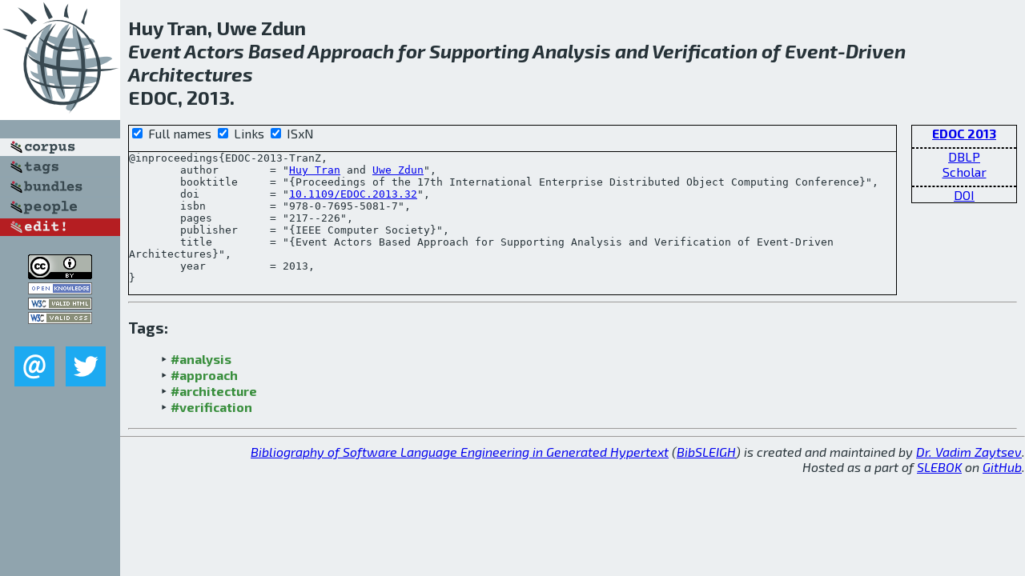

--- FILE ---
content_type: text/html; charset=utf-8
request_url: http://bibtex.github.io/EDOC-2013-TranZ.html
body_size: 1974
content:
<!DOCTYPE html>
<html>
<head>
	<meta http-equiv="Content-Type" content="text/html; charset=UTF-8"/>
	<meta name="keywords" content="software linguistics, software language engineering, book of knowledge, glossary, academic publications, scientific research, open knowledge, open science"/>
	<title>BibSLEIGH — Event Actors Based Approach for Supporting Analysis and Verification of Event-Driven Architectures</title>
	<link href="stuff/bib.css" rel="stylesheet" type="text/css"/>
	<link href='http://fonts.googleapis.com/css?family=Exo+2:400,700,400italic,700italic' rel='stylesheet' type='text/css'>
	<script src="stuff/jquery.min.js" type="text/javascript"></script>
</head>
<body>
<div class="left">
	<a href="index.html"><img src="stuff/edoc.png" alt="Event Actors Based Approach for Supporting Analysis and Verification of Event-Driven Architectures" title="Event Actors Based Approach for Supporting Analysis and Verification of Event-Driven Architectures" class="pad"/></a>

	<div class="pad">
		<a href="index.html"><img src="stuff/a-corpus.png" alt="BibSLEIGH corpus" title="All papers in the corpus"/></a><br/>
		<a href="tag/index.html"><img src="stuff/p-tags.png" alt="BibSLEIGH tags" title="All known tags"/></a><br/>
		<a href="bundle/index.html"><img src="stuff/p-bundles.png" alt="BibSLEIGH bundles" title="All selected bundles"/></a><br/>
		<a href="person/index.html"><img src="stuff/p-people.png" alt="BibSLEIGH people" title="All contributors"/></a><br/>
<a href="https://github.com/slebok/bibsleigh/edit/master/corpus/INFO\2013\EDOC-2013\EDOC-2013-TranZ.json"><img src="stuff/edit.png" alt="EDIT!" title="EDIT!"/></a>
	</div>
	<a href="http://creativecommons.org/licenses/by/4.0/" title="CC-BY"><img src="stuff/cc-by.png" alt="CC-BY"/></a><br/>
	<a href="http://opendatacommons.org/licenses/by/summary/" title="Open Knowledge"><img src="stuff/open-knowledge.png" alt="Open Knowledge" /></a><br/>
	<a href="http://validator.w3.org/check/referer" title="XHTML 1.0 W3C Rec"><img src="stuff/xhtml.png" alt="XHTML 1.0 W3C Rec" /></a><br/>
	<a href="http://jigsaw.w3.org/css-validator/check/referer" title="CSS 2.1 W3C CanRec"><img src="stuff/css.png" alt="CSS 2.1 W3C CanRec" class="pad" /></a><br/>
	<div class="sm">
		<a href="mailto:vadim@grammarware.net"><img src="stuff/email.png" alt="email" title="Complain!" /></a>
		<a href="https://twitter.com/intent/tweet?screen_name=grammarware"><img src="stuff/twitter.png" alt="twitter" title="Mention!" /></a>
	</div>

</div>
<div class="main">
<h2>Huy Tran, Uwe Zdun<br/><em><a href="word/event.html">Event</a> <a href="word/actor.html">Actors</a> <a href="word/base.html">Based</a> <a href="word/approach.html">Approach</a> for <a href="word/support.html">Supporting</a> <a href="word/analysi.html">Analysis</a> and <a href="word/verif.html">Verification</a> of <a href="word/event.html">Event</a>-<a href="word/driven.html">Driven</a> <a href="word/architectur.html">Architectures</a></em><br/>EDOC, 2013.</h2>
<div class="rbox">
<strong><a href="EDOC-2013.html">EDOC 2013</a></strong><hr/><a href="http://dblp.org/rec/html/conf/edoc/TranZ13">DBLP</a><br/>
<a href="https://scholar.google.com/scholar?q=%22Event+Actors+Based+Approach+for+Supporting+Analysis+and+Verification+of+Event-Driven+Architectures%22">Scholar</a><hr/><a href="http://dx.doi.org/10.1109/EDOC.2013.32">DOI</a>
</div>
<div class="pre"><form action="#">
	<input type="checkbox" checked="checked" onClick="$('#booktitle').text(this.checked?'Proceedings of the 17th International Enterprise Distributed Object Computing Conference':'EDOC');$('#publisher').text(this.checked?'IEEE Computer Society':'IEEE CS');"/> Full names
	<input type="checkbox" checked="checked" onClick="(this.checked)?$('.uri').show():$('.uri').hide();"/> Links
	<input type="checkbox" checked="checked" onClick="(this.checked)?$('#isbn').show():$('#isbn').hide();"/> ISxN
	</form><pre>@inproceedings{EDOC-2013-TranZ,
	author        = "<a href="person/Huy_Tran.html">Huy Tran</a> and <a href="person/Uwe_Zdun.html">Uwe Zdun</a>",
	booktitle     = "{<span id="booktitle">Proceedings of the 17th International Enterprise Distributed Object Computing Conference</span>}",
<span class="uri">	doi           = "<a href="http://dx.doi.org/10.1109/EDOC.2013.32">10.1109/EDOC.2013.32</a>",
</span><span id="isbn">	isbn          = "978-0-7695-5081-7",
</span>	pages         = "217--226",
	publisher     = "{<span id="publisher">IEEE Computer Society</span>}",
	title         = "{Event Actors Based Approach for Supporting Analysis and Verification of Event-Driven Architectures}",
	year          = 2013,
}</pre>
</div>
<hr/>
<h3>Tags:</h3><ul class="tri"><li class="tag"><a href="tag/analysis.html">#analysis</a></li>
<li class="tag"><a href="tag/approach.html">#approach</a></li>
<li class="tag"><a href="tag/architecture.html">#architecture</a></li>
<li class="tag"><a href="tag/verification.html">#verification</a></li></ul><hr/>
</div>
<hr style="clear:both"/>
<div class="last">
	<em>
		<a href="http://bibtex.github.io">Bibliography of Software Language Engineering in Generated Hypertext</a>
		(<a href="http://github.com/slebok/bibsleigh">BibSLEIGH</a>) is
		created and maintained by <a href="http://grammarware.github.io/">Dr. Vadim Zaytsev</a>.<br/>
		Hosted as a part of <a href="http://slebok.github.io/">SLEBOK</a> on <a href="http://www.github.com/">GitHub</a>.
	</em>
</div>
</body>
</html>